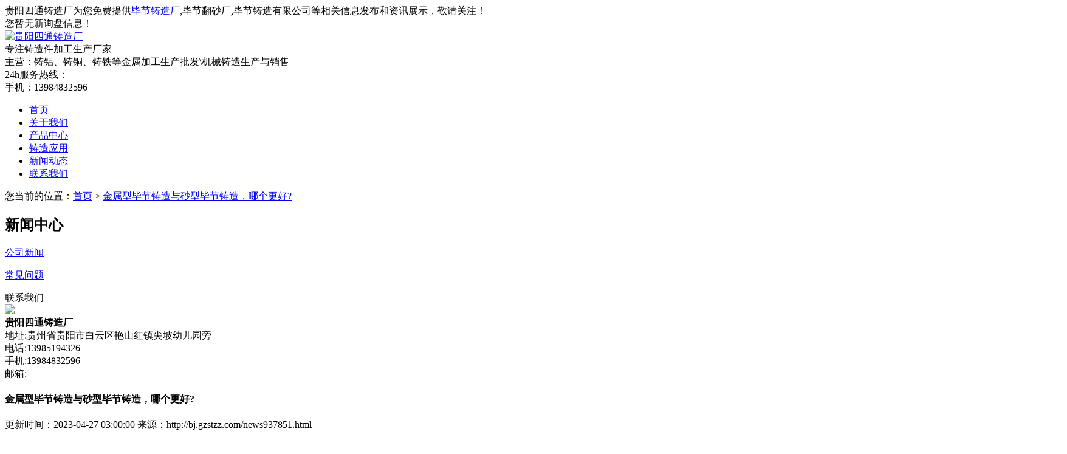

--- FILE ---
content_type: text/html
request_url: http://bj.gzstzz.com/news937851.html
body_size: 7287
content:
<!DOCTYPE html>
<html>
<head>
<meta charset="gb2312">
<meta name="viewport" content="width=device-width, initial-scale=1.0, user-scalable=0, minimum-scale=1.0, maximum-scale=1.0">
 <title>金属型毕节铸造与砂型毕节铸造，哪个更好? -- 贵阳四通铸造厂</title>
 <meta name="applicable-device" content="pc,mobile"/>
<meta http-equiv="Cache-Control" content="no-transform"/>
<meta name="MobileOptimized" content="width"/>
<meta name="HandheldFriendly" content="true"/>
 <meta name="Keywords" content="铸造">
<link href="/template/nestgzstzz-1/css/style.css" rel="stylesheet" type="text/css" />
<link href="/template/nestgzstzz-1/css/media.css" rel="stylesheet" type="text/css">
<link href="/template/nestgzstzz-1/css/reset.css" rel="stylesheet" type="text/css" />
<link rel="stylesheet" href="/template/nestgzstzz-1/css/font-awesome.min.css">
<link rel="stylesheet" href="/template/nestgzstzz-1/css/animate.min.css">
<link rel="stylesheet" type="text/css" href="/template/nestgzstzz-1/css/idangerous.swiper.css">
<script type="text/javascript" src="/template/nestgzstzz-1/js/jquery-1.10.1.min.js"></script>
<script type="text/javascript" src="/template/nestgzstzz-1/js/idangerous.swiper.min.js"></script>
<script type="text/javascript" src="/template/nestgzstzz-1/js/swiper.animate1.0.2.min.js"></script>
<script type="text/javascript" src="/template/nestgzstzz-1/js/jquery.superslide.2.1.2.js"></script>
<script type="text/javascript" src="/template/nestgzstzz-1/js/wow.min.js"></script>

<script>
(function(){
    var bp = document.createElement('script');
    var curProtocol = window.location.protocol.split(':')[0];
    if (curProtocol === 'https') {
        bp.src = 'https://zz.bdstatic.com/linksubmit/push.js';
    }
    else {
        bp.src = 'http://push.zhanzhang.baidu.com/push.js';
    }
    var s = document.getElementsByTagName("script")[0];
    s.parentNode.insertBefore(bp, s);
})();
</script></head>
<body>
<div class="smallest-screen"></div>
<div class="webmain">
<div class="intop">
  <div class="content">
    <div class="fl">贵阳四通铸造厂为您免费提供<a href="/">毕节铸造厂</a>,毕节翻砂厂,毕节铸造有限公司等相关信息发布和资讯展示，敬请关注！</div>
	 <div class="fr"><script type="text/javascript" src="http://webapi.weidaoliu.com/msg/msgstat.ashx?shopid=20037"></script></div>
    <div class="clean"></div>
  </div>
</div>
<div class="header">
  <div class="content"> <a href="/">
    <div class="logo"><img src="/img.ashx?shopid=20037&file=logo.png" alt="贵阳四通铸造厂" /></div>
    </a>
    <div class="title"><span>专注铸造件加工</span>生产厂家<br/>
      主营：铸铝、铸铜、铸铁等金属加工生产批发\机械铸造生产与销售</div>
    <div class="nav_handle"><em class="middle_holder"></em><b class="middle"><i class="l_1"></i><i class="l_2"></i></b></div>
    <div class="phone">
      <div class="tit">24h服务热线：</div>
      <i class="fa fa-phone"></i>手机：13984832596<br/>
      <!-- <i class="fa fa-phone"></i> 座机：13985194326  --></div>
    <div class="clean"></div>
  </div>
</div>
<div class="inmuen">
  <div class="content">
    <ul>
      <li  class='on'><a href="/">首页</a></li>
      
      <li><a href="/about.html">关于我们</a></li>
      
      <li><a href="/product.html">产品中心</a></li>
      
     <li><a href="/case.html">铸造应用</a></li>
      
      <li><a href="/news.html">新闻动态</a></li>
      
      <li><a href="/contact.html">联系我们</a></li>
      
      <div class="clean"></div>
    </ul>
  </div>
</div>
 <div class="nybanner" style="background: url(/template/nestgzstzz-1/images/p.jpg) no-repeat center;"></div>
<section class="key-serch">
  <div class="tem_inner">
    <div class="met_position">您当前的位置：<a href="/">首页</a> &gt; <a href="news937851.html">金属型毕节铸造与砂型毕节铸造，哪个更好?</a> </div>
   
  </div>
</section>

  <section class="met_section"> <aside>
  <section class="met_aside">
    <h2>新闻中心</h2>
    <div class="met_aside_list"> 
	
      <dl class="list-none navnow">
        <dt><a href="/newstype25025.html" title="公司新闻"> <span>公司新闻 </span></a> </dt>
      </dl>
    
      <dl class="list-none navnow">
        <dt><a href="/newstype25026.html" title="常见问题"> <span>常见问题 </span></a> </dt>
      </dl>
    
       </div>
  </section>
  <div class="nycon1">
    <div class="lmtit">
      <div class="kuai"></div>
      联系我们
      <div class="xian"></div>
    </div>
    <div class="nr">
      <div class="pic"><img src="/template/nestgzstzz-1/picture/lx.jpg"/></div>
      <b>贵阳四通铸造厂</b><br>
      地址:贵州省贵阳市白云区艳山红镇尖坡幼儿园旁<br>
      电话:13985194326<br>
      手机:13984832596<br>
     邮箱: </div>
  </div>
  <div class="met_clear"></div>
</aside>

    <article>
      <div class="met_article">
        <section class="met_article_head">
          
        </section>
        <div class="met_clear"></div>
        <section class="met_module2">
          <h1 class="met_title">金属型毕节铸造与砂型毕节铸造，哪个更好?</h1>
          <div class="met_infos"> <span class="met_time">
		  更新时间：2023-04-27 03:00:00 </span> 
		  <span class="met_hits">
		  来源：http://bj.gzstzz.com/news937851.html</span> </div>
          <div class="met_editor">
            <div class="nyabout" id="maximg"> <p>贵阳四通铸造厂为您免费提供<a href="/">毕节铸造厂</a>,毕节翻砂厂,毕节铸造有限公司等相关信息发布和资讯展示，敬请关注！</p><p>　　金属型铸造与砂型铸造，哪个更好?砂型铸造，顾名思义，就是以砂型为基本型，浇注金属溶液，形成所需的铸件。其优点是：材料价格低、容易获取、适应性强、使用范围广，可对应多种生产需求，包括单一铸造与批量化铸造。</p><p>　　金属型铸造，又称硬型铸造。与砂型铸造不同，它使用可重复使用数百或数千次的金属模具。但它有一定的局限性，如铸件重量、形状和厚度要求。</p><p>　　一、优势：</p><p>　　(1)金属型铸件的力学性能比砂型铸件高。同一种合金，其抗拉强度平均可提高25%，屈服强度平均可提高20%左右，其耐蚀性和硬度也有显着提高</p><p>　　(2)铸件的精度和表面光洁度高于砂铸件，质量和尺寸稳定</p><p>　　(3)铸件的工艺成品率高，减少液态金属的消耗，一般可节约15-30%</p><p>　　(4)不用砂或少用砂，一般可节省80-100%的造型材料;此外，金属型铸造生产效率高;减少铸造缺陷的原因;工艺简单，易于实现机械化、自动化</p><p>　　二、缺点：</p><p>　　(1)金属模具制造成本高</p><p>　　(2)金属型气密，无退让，易造成铸件水洗不充分、开裂或日光等缺陷</p><p>　　(3)金属型铸造时，模具的工作温度、合金的浇注温度和浇注速度、铸件在模具中停留的时间、所用涂料等对铸件的质量非常敏感，需要要严格控制</p><p>










</p><p>　　看到这里，两者之间的优缺点也十分明显可，砂型铸造是性价比更高的选择，金属模铸造则是适用于对质量要求更高，对生产效率要求更高的产品。华峰重工可以使用木模砂铸或金属模铸造，满足您的个性化铸造需求。</p><p><strong>毕节铸造厂</strong>，<strong>毕节翻砂厂</strong>，<strong>毕节铸造有限公司</strong></p></div>
            <div class="met_clear"></div>
          </div>
          <div class="met_tools">
            <ul class="met_page">
             <div>上一条：<a href="news938980.html">在毕节铸钢生产过程中，有效提升质量的几个监控点</a></div><div>下一条：<a href="news935535.html">毕节铸钢件浇注过程中的温度与速度如何选择</a></div>
            </ul>
          </div>
		  
		  <div class="xypg-detail-tags"> 
        <div class="tags-title"> 
         <h3>标签</h3> 
        </div> 
        <div class="tags-content"> 
         <a href='/news.html?key=铸造'>铸造</a>,
        </div> 
       </div>
	   <div class="xypg-relate"> 
        
	   
      
	   <div class="relate-product"> 
        <h4 class="relate-title"><span>相关产品</span></h4> 
        <div class="relate-product-slick owl-carousel"> 
         <div class="owl-stage-outer"> 
          <div class="owl-stage" style="transform: translate3d(0px, 0px, 0px); transition: all 0s ease 0s; width: 100%;"> 
           
		   <div class="owl-item active" style="width:23%; margin-right: 2%;float:left;">
            <a href="/product791706.html" rel="nofollow" title="毕节五金配件铸造"> <span class="img"><img src="/img.ashx?shopid=20037&file=2021121316371610.jpg"  alt="毕节五金配件铸造" /></span> <p>毕节五金配件铸造</p> </a>
           </div> 
		   
		   <div class="owl-item active" style="width:23%; margin-right: 2%;float:left;">
            <a href="/product791705.html" rel="nofollow" title="毕节铸造生产厂"> <span class="img"><img src="/img.ashx?shopid=20037&file=2021121316371654.jpg"  alt="毕节铸造生产厂" /></span> <p>毕节铸造生产厂</p> </a>
           </div> 
		   
		   <div class="owl-item active" style="width:23%; margin-right: 2%;float:left;">
            <a href="/product791696.html" rel="nofollow" title="毕节铜铸造厂"> <span class="img"><img src="/img.ashx?shopid=20037&file=2021121316353517.jpg"  alt="毕节铜铸造厂" /></span> <p>毕节铜铸造厂</p> </a>
           </div> 
		   
		   <div class="owl-item active" style="width:23%; margin-right: 2%;float:left;">
            <a href="/product791695.html" rel="nofollow" title="毕节金属铸造精品加工"> <span class="img"><img src="/img.ashx?shopid=20037&file=2021121316352191.jpg"  alt="毕节金属铸造精品加工" /></span> <p>毕节金属铸造精品加工</p> </a>
           </div> 
		   
           

		  <div class="clean"></div>
          </div>
         </div> 
        </div> 
       </div>
	    <div class="relate-news"> 
        <h4 class="relate-title"><span>相关新闻</span></h4> 
         <ul class="clearfix relate-news-list"> 
         
         <li><a rel="nofollow" href="/news1156274.html">毕节铸造厂的核心分类介绍</a><span>2026-01-08</span></li> 
        
         <li><a rel="nofollow" href="/news1154392.html">铸造与机械加工为一体的毕节铸造厂家有哪些</a><span>2025-12-03</span></li> 
        
         <li><a rel="nofollow" href="/news1152121.html">毕节大型机械设备铸造是重型机械制造的核心</a><span>2025-11-05</span></li> 
        
         <li><a rel="nofollow" href="/news1121931.html">毕节大型铸造厂应具备哪些条件</a><span>2025-08-17</span></li> 
        
        </ul> 
       </div> 
      </div> 
      
      </div> 
      <!-- 相关产品和相关新闻 --> 
        </section>
        <div class="met_clear"></div>
      </div>
    </article>
   

   <div class="met_clear"></div>
  </section>
  
<script>
  (function(){
    var src = "https://jspassport.ssl.qhimg.com/11.0.1.js?d182b3f28525f2db83acfaaf6e696dba";
    document.write('<script src="' + src + '" id="sozz"><\/script>');
  })();
</script>
<div class="footer">
  <div class="content">
   <div class="fnav">
    <div class="tit">关于我们</div>
    
    <a href="/about.html" rel="nofollow" title="公司简介">公司简介</a>
    
  </div>
  <div class="fnav">
    <div class="tit">产品中心</div>
    
    <a href="/protype106657.html" title="毕节机械铸造" rel="nofollow">毕节机械铸造</a>
    
    <a href="/protype106658.html" title="毕节铸铁加工" rel="nofollow">毕节铸铁加工</a>
    
    <a href="/protype106659.html" title="毕节铸铝加工" rel="nofollow">毕节铸铝加工</a>
    
    <a href="/protype106706.html" title="毕节铸铜加工" rel="nofollow">毕节铸铜加工</a>
     
  </div>


  <div class="fnav">
    <div class="tit">新闻动态</div>
    
    <a href="/newstype25025.html" title="公司新闻" rel="nofollow">公司新闻</a>
    
    <a href="/newstype25026.html" title="常见问题" rel="nofollow">常见问题</a>
     
  </div>
  <div class="fnav">
    <div class="tit">联系我们</div>

    <a href="/sitemap.html">网站地图</a>
    <a href="/sitemap.xml">XML</a>

  </div>
  <div class="fcon">
    <div class="tit">联络方式</div>
    <div class="nr"> 
      <!-- <i class="fa fa-phone-square"></i>座机：13984832596<br/> -->
      <i class="fa fa-mobile"></i>蒋女士：13312243676<br/>兰女士：13985194326<br/>蒋先生：13984832596<br/>
      <!-- <i class="fa fa-qq"></i>联系人：蒋女士<br/> -->
      <!-- <i class="fa fa-envelope"></i>Email:<br/> -->
      <i ></i>地址：贵州省贵阳市白云区艳山红镇尖坡幼儿园旁<br/>
    </div>
  </div>

<div class="fcon">
  <img src="/template/nestgzstzz-1/images/wx1.png" />
<!-- <img src="/template/nestgzstzz-1/images/wx2.png" /> -->
</div>

<div class="clean"></div>
</div>
<div class="banq">
  <div class="content foota">
    <p>Copyright&copy;bj.gzstzz.com(<a title="复制链接" href="javascript:copyURL();" target="_parent" rel="nofollow">复制链接</a>) 贵阳四通铸造厂&nbsp;&nbsp;
      备案号：<a href="https://beian.miit.gov.cn" target="_blank" rel="nofollow">黔ICP备2021010519号-1</a>&nbsp;&nbsp;
<a target="_blank" href="http://www.beian.gov.cn/portal/registerSystemInfo?recordcode=52011302004806" style="display:inline-block;text-decoration:none;height:20px;line-height:20px;"><img src="http://www.beian.gov.cn/img/ghs.png"/>贵公网安备 52011302004806号</a>
      <a href="http://wx.weidaoliu.com/upload/20037/images/business.png" target="_blank"><img src="http://wx.weidaoliu.com/images/businesslicense.png"  width="27" height="27"/>工商营业执照公示</a>
      <p>热门城市推广：<a href="http://gy.gzstzz.com" target="_blank">贵阳</a> <a href="http://as.gzstzz.com" target="_blank">安顺</a> <a href="http://lps.gzstzz.com" target="_blank">六盘水</a> <a href="http://bj.gzstzz.com" target="_blank">毕节</a> <a href="http://zy.gzstzz.com" target="_blank">遵义</a> <a href="http://dy.gzstzz.com" target="_blank">都匀</a> <a href="http://tr.gzstzz.com" target="_blank">铜仁</a> <a href="http://kl.gzstzz.com" target="_blank">凯里</a> <a href="http://xy.gzstzz.com" target="_blank">兴义</a> <a href="http://gx.gzstzz.com" target="_blank">广西</a> <a href="http://yn.gzstzz.com" target="_blank">云南</a> <a href="http://sc.gzstzz.com" target="_blank">四川</a> <a href="http://hn.gzstzz.com" target="_blank">湖南</a> </p>
      <p><strong>毕节铸造厂</strong>，<strong>毕节翻砂厂</strong>，<strong>毕节铸造有限公司</strong></p>


    </div>
  </div>
</div>
<div class="Bottomerkg"></div>
<div class="Bottomer">
  <nav class="BottomList">
    <ul>
     <li><a href="tel:13985194326"><img src="/template/nestgzstzz-1/picture/bottom-phone.png"></a><span>一键拨号</span></li>
     <li><a href="/product.html"><img src="/template/nestgzstzz-1/picture/x3.png"></a><span>产品中心</span></li>
     <li><a href="/news.html"><img src="/template/nestgzstzz-1/picture/bottom-about.png"></a><span>新闻资讯</span></li>


     <li><a href="/"><img src="/template/nestgzstzz-1/picture/bottom-home.png"></a><span>首页</span></li>
   </ul>
 </nav>
</div>

<script>
  (function(){
    var bp = document.createElement('script');
    var curProtocol = window.location.protocol.split(':')[0];
    if (curProtocol === 'https'){
     bp.src = 'https://zz.bdstatic.com/linksubmit/push.js';
   }
   else{
    bp.src = 'http://push.zhanzhang.baidu.com/push.js';
  }
  var s = document.getElementsByTagName("script")[0];
  s.parentNode.insertBefore(bp, s);
})();
</script>
<script src="/template/nestgzstzz-1/js/jquery-3.1.1.min.js" type="text/javascript"></script>
<!-- <script type="text/javascript" src="http://webapi.zhuchao.cc/msg/message/messagesend.js?+Math.random()" id="SendMessageScript" cid="20037" mobile="13985194326"></script> -->
<!-- 53客服代码 -->
<script>(function() {var _53code = document.createElement("script");_53code.src = "https://tb.53kf.com/code/code/106b33997c0e45d46b88b549fc6aa12b6/1";var s = document.getElementsByTagName("script")[0]; s.parentNode.insertBefore(_53code, s);})();</script>

<script type="text/javascript" src="/template/nestgzstzz-1/js/web.js"></script> 
<script type="text/javascript" src="/template/nestgzstzz-1/js/jquery.waypoints.min.js"></script> 
<script type="text/javascript" src="/template/nestgzstzz-1/js/jquery.countup.min.js"></script> 
<script type="text/javascript">
    	$('.timer').countUp();
    </script>

</body>
</html>